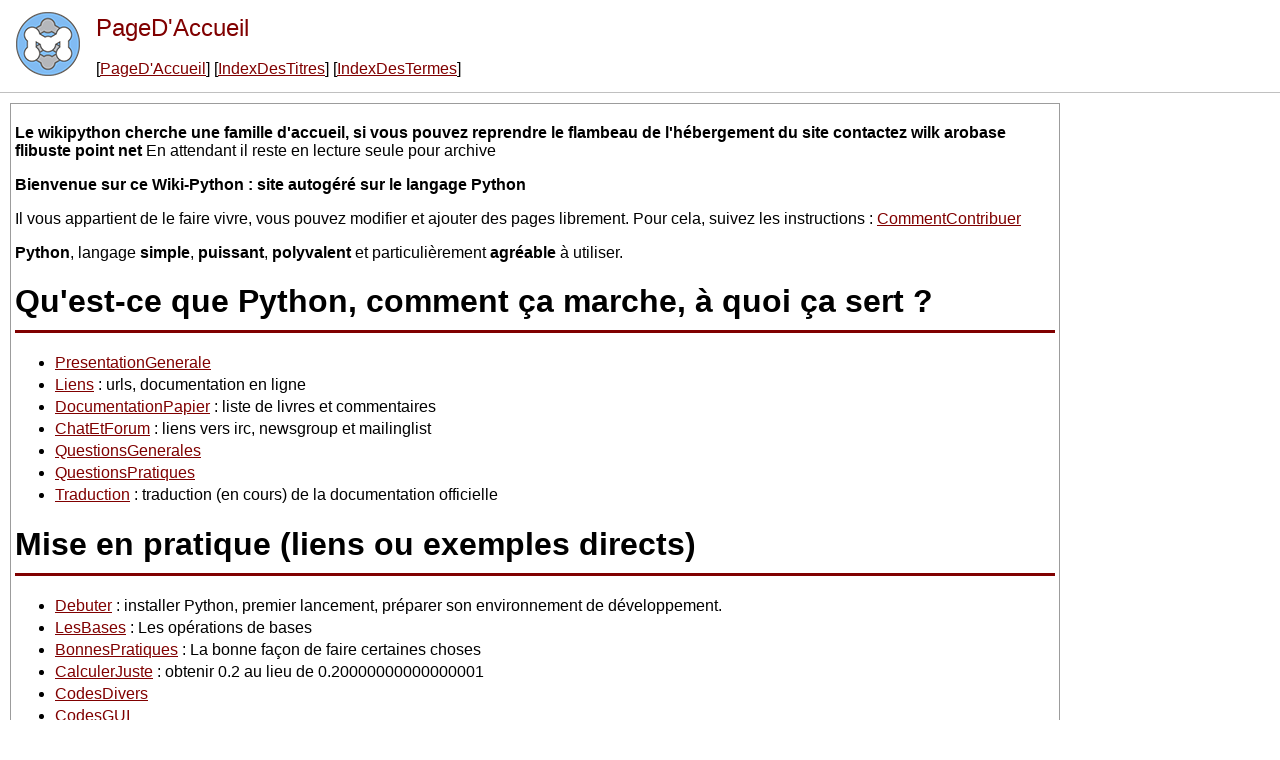

--- FILE ---
content_type: text/html
request_url: https://wikipython.flibuste.net/index.html
body_size: 10725
content:
<!DOCTYPE HTML PUBLIC "-//W3C//DTD HTML 4.01//EN" "http://www.w3.org/TR/html4/strict.dtd">
<html>
<head>
<meta http-equiv="content-type" content="text/html; charset=utf-8">
<title>PageD'Accueil</title>
<link rel="stylesheet" type="text/css" media="all" charset="utf-8" href="rightsidebar/css/common.css">
<link rel="stylesheet" type="text/css" media="screen" charset="utf-8" href="rightsidebar/css/screen.css">
<link rel="stylesheet" type="text/css" media="print" charset="utf-8" href="rightsidebar/css/print.css">
<style type="text/css">
ul.pagetitle{
  display: inline;
  margin: 0;
  padding: 0;
  font-size: 1.5em;
}
li.pagetitle{
  display: inline;
  margin: 0;
}
td.noborder {
  border: 0;
}
</style>
</head>
<body>
<table>
<tr>
<td class="noborder">
<img src="logo.png">
</td>
<td class="noborder">
<ul class="pagetitle">
<li class="pagetitle"><a class="backlink">PageD'Accueil</a>
</ul>
<br><br>
[<a href="PageD(27)Accueil.html">PageD'Accueil</a>]&nbsp;[<a href="IndexDesTitres.html">IndexDesTitres</a>]&nbsp;[<a href="IndexDesTermes.html">IndexDesTermes</a>]&nbsp;
</td>
</tr>
</table>
<hr>
<div id="page">
<div dir="ltr" id="content" lang="fr"><span class="anchor" id="top"></span>
<span class="anchor" id="line-1"></span><span class="anchor" id="line-2"></span><span class="anchor" id="line-3"></span><p class="line867"><strong>Le wikipython cherche une famille d'accueil, si vous pouvez reprendre le flambeau de l'hébergement du site contactez wilk arobase flibuste point net</strong> En attendant il reste en lecture seule pour archive <span class="anchor" id="line-4"></span><span class="anchor" id="line-5"></span><span class="anchor" id="line-6"></span><p class="line867"><strong> Bienvenue sur ce Wiki-Python : site autogéré sur le langage Python</strong> <span class="anchor" id="line-7"></span><span class="anchor" id="line-8"></span><p class="line862">Il vous appartient de le faire vivre, vous pouvez modifier et ajouter des pages librement. Pour cela, suivez les instructions : <a href="./CommentContribuer.html">CommentContribuer</a> <span class="anchor" id="line-9"></span><span class="anchor" id="line-10"></span><p class="line867"><strong>Python</strong>, langage <strong>simple</strong>, <strong>puissant</strong>, <strong>polyvalent</strong> et particulièrement <strong>agréable</strong> à utiliser. <span class="anchor" id="line-11"></span><span class="anchor" id="line-12"></span><p class="line867">
<h1 id="Qu.27est-ce_que_Python.2C_comment_.2BAOc-a_marche.2C_.2BAOA_quoi_.2BAOc-a_sert_.3F">Qu'est-ce que Python, comment ça marche, à quoi ça sert ?</h1>
<span class="anchor" id="line-13"></span><ul><li><p class="line891"><a href="./PresentationGenerale.html">PresentationGenerale</a> <span class="anchor" id="line-14"></span></li><li><p class="line891"><a href="./Liens.html">Liens</a> : urls, documentation en ligne <span class="anchor" id="line-15"></span></li><li><p class="line891"><a href="./DocumentationPapier.html">DocumentationPapier</a> : liste de livres et commentaires <span class="anchor" id="line-16"></span></li><li><p class="line891"><a href="./ChatEtForum.html">ChatEtForum</a> : liens vers irc, newsgroup et mailinglist <span class="anchor" id="line-17"></span></li><li><p class="line891"><a href="./QuestionsGenerales.html">QuestionsGenerales</a> <span class="anchor" id="line-18"></span></li><li><p class="line891"><a href="./QuestionsPratiques.html">QuestionsPratiques</a> <span class="anchor" id="line-19"></span></li><li><p class="line891"><a href="./Traduction.html">Traduction</a> : traduction (en cours) de la documentation officielle <span class="anchor" id="line-20"></span><span class="anchor" id="line-21"></span></li></ul><p class="line867">
<h1 id="Mise_en_pratique_.28liens_ou_exemples_directs.29">Mise en pratique (liens ou exemples directs)</h1>
<span class="anchor" id="line-22"></span><ul><li><p class="line891"><a href="./Debuter.html">Debuter</a> : installer Python, premier lancement, préparer son environnement de développement. <span class="anchor" id="line-23"></span></li><li><p class="line891"><a href="./LesBases.html">LesBases</a> : Les opérations de bases <span class="anchor" id="line-24"></span></li><li><p class="line891"><a href="./BonnesPratiques.html">BonnesPratiques</a> : La bonne façon de faire certaines choses <span class="anchor" id="line-25"></span></li><li><p class="line891"><a href="./CalculerJuste.html">CalculerJuste</a> : obtenir 0.2 au lieu de 0.20000000000000001 <span class="anchor" id="line-26"></span></li><li><p class="line891"><a href="./CodesDivers.html">CodesDivers</a> <span class="anchor" id="line-27"></span></li><li><p class="line891"><a href="./CodesGUI.html">CodesGUI</a> <span class="anchor" id="line-28"></span></li><li><p class="line891"><a href="./CodesBDD.html">CodesBDD</a>  <span class="anchor" id="line-29"></span></li><li><p class="line891"><a href="./CodeWindows.html">CodeWindows</a> <span class="anchor" id="line-30"></span></li><li><p class="line891"><a href="./CodeXML.html">CodeXML</a> : traiter des documents XML avec python. <span class="anchor" id="line-31"></span><span class="anchor" id="line-32"></span></li></ul><p class="line867">
<h2 id="Utilisation_avanc.2BAOk-e_du_langage">Utilisation avancée du langage</h2>
<span class="anchor" id="line-33"></span><ul><li><p class="line891"><a href="./Debugger.html">Debugger</a> : un truc sympa pour lancer le debugger <span class="anchor" id="line-34"></span></li><li><p class="line891"><a href="./ExpressionsReguliere.html">ExpressionsReguliere</a> : comment extraire une chaine de caractere <span class="anchor" id="line-35"></span></li><li><p class="line891"><a href="./JouerAvecUnicode.html">JouerAvecUnicode</a> <span class="anchor" id="line-36"></span></li><li><p class="line891"><a href="./Les(20)exceptions.html">Les exceptions</a> <span class="anchor" id="line-37"></span></li><li><p class="line891"><a href="./SurchargeDesOperateurs.html">SurchargeDesOperateurs</a> : aussi puissant que le C++ ... <span class="anchor" id="line-38"></span></li><li><p class="line891"><a href="./Thread.html">Thread</a> : Utilisation des threads <span class="anchor" id="line-39"></span></li><li><p class="line891"><a class="nonexistent" href="./Delegation.html">Delegation</a> : composition/aggrégation avec délégation automatique <span class="anchor" id="line-40"></span><span class="anchor" id="line-41"></span></li></ul><p class="line867">
<h2 id="R.2BAOk-seau">Réseau</h2>
<span class="anchor" id="line-42"></span><ul><li><p class="line891"><a href="./CodesReseau.html">CodesReseau</a> <span class="anchor" id="line-43"></span></li><li><p class="line891"><a href="./CodesCGI.html">CodesCGI</a> <span class="anchor" id="line-44"></span></li><li><p class="line891"><a href="./email.html">email</a> Envoyer un email <span class="anchor" id="line-45"></span></li><li><p class="line891"><a href="./AJAX.html">AJAX</a> <span class="anchor" id="line-46"></span></li><li><p class="line891"><a href="./Zope.html">Zope</a> : le serveur web ecrit en python <span class="anchor" id="line-47"></span></li><li><p class="line891"><a href="./HTTPFileUploader.html">HTTPFileUploader</a> : classe pour uploader des fichiers sur un serveur php à travers le protocol http ou https <span class="anchor" id="line-48"></span><span class="anchor" id="line-49"></span></li></ul><p class="line867">
<h2 id="Multim.2BAOk-dia">Multimédia</h2>
<span class="anchor" id="line-50"></span><ul><li><p class="line891"><a href="./3D.html">3D</a>: la 3D avec python <span class="anchor" id="line-51"></span></li><li><p class="line891"><a href="./Jeux.html">Jeux</a> <span class="anchor" id="line-52"></span></li><li><p class="line891"><a href="./LeSon.html">LeSon</a> <span class="anchor" id="line-53"></span></li><li><p class="line891"><a href="./Projections.html">Projections</a>: une solution pour organiser un diaporama (ou «présentation») <span class="anchor" id="line-54"></span><span class="anchor" id="line-55"></span></li></ul><p class="line867">
<h2 id="Interface_avec_d.27autres_langages">Interface avec d'autres langages</h2>
<span class="anchor" id="line-56"></span><ul><li><p class="line891"><a href="./Ctypes.html">Ctypes</a> <span class="anchor" id="line-57"></span></li><li><p class="line891"><a href="./InterfaceAvecLangage.html">InterfaceAvecLangage</a> C <span class="anchor" id="line-58"></span></li><li><p class="line891"><a href="./InterfaceAvecLangageCpp.html">InterfaceAvecLangageCpp</a> <span class="anchor" id="line-59"></span></li><li><p class="line891"><a href="./InterfaceAvecLangageJava.html">InterfaceAvecLangageJava</a> <span class="anchor" id="line-60"></span><span class="anchor" id="line-61"></span></li></ul><p class="line867">
<h2 id="Divers">Divers</h2>
<span class="anchor" id="line-62"></span><ul><li><p class="line891"><a href="./GenerateurCodeBarre.html">GenerateurCodeBarre</a> <span class="anchor" id="line-63"></span></li><li><p class="line891"><a href="./Manipulation(20)de(20)fichiers(20)ZIP.html">Manipulation de fichiers ZIP</a> <span class="anchor" id="line-64"></span></li><li><p class="line891"><a href="./CrossCompilationStory.html">CrossCompilationStory</a> comment crosscompiler python pour le serveur de stockage sans fil Dlink DSM-G600 <span class="anchor" id="line-65"></span></li><li><p class="line891"><a href="./MacOSX.html">Mac OS X</a> <span class="anchor" id="line-66"></span><span class="anchor" id="line-67"></span></li></ul><p class="line867">
<h1 id="Autres">Autres</h1>
<span class="anchor" id="line-68"></span><ul><li><p class="line891"><a href="./Prestataires.html">Prestataires</a> : prestataires de services autour de Python (développement, conseil etc.) <span class="anchor" id="line-69"></span></li><li><p class="line891"><a href="./HebergeursWeb.html">HebergeursWeb</a> : liste des hébergeurs acceptant les cgi ou ["Zope"] <span class="anchor" id="line-70"></span></li><li><p class="line891"><a href="./EditeursEtIDE.html">EditeursEtIDE</a> : liste d'éditeurs de texte et d'environnements de développement intégrés supportant Python <span class="anchor" id="line-71"></span></li><li><p class="line891"><a href="./EvenementsPython.html">EvenementsPython</a> : événements dans le monde Python <span class="anchor" id="line-72"></span></li><li><p class="line891"><a href="./Id(c3a9)esDamelioration.html">IdéesDamelioration</a> <span class="anchor" id="line-73"></span></li><li><p class="line891"><a href="./CommentContribuer.html">CommentContribuer</a> <span class="anchor" id="line-74"></span><span class="anchor" id="line-75"></span></li></ul><p class="line862">Administration du site : <a class="mailto" href="mailto:wilk_AT_flibuste.net">William Dodé</a> hébergement : <a class="http" href="http://flibuste.net">http://flibuste.net</a> <span class="anchor" id="line-76"></span><span class="anchor" id="bottom"></span></div>
</div>
<hr>
2016-06-05 21:42
</body>
</html>


--- FILE ---
content_type: text/css
request_url: https://wikipython.flibuste.net/rightsidebar/css/common.css
body_size: 7660
content:
/*  common.css - MoinMoin Default Styles

Copyright (c) 2001, 2002, 2003 by Juergen Hermann
*/

/* content styles */

html {
	background-color: white;
	color: black;
	font-family: Arial, Lucida Grande, sans-serif;
	font-size: 1em;
}


/* links */

a {color: maroon;}
a:hover {color: red;}
a.nonexistent, a.badinterwiki {color: #404040;}

a.www:before {content: url(../img/moin-www.png); margin: 0 0.2em;}
a.http:before {content: url(../img/moin-www.png); margin: 0 0.2em;}
a.https:before {content: url(../img/moin-www.png); margin: 0 0.2em;}
a.file:before {content: url(../img/moin-ftp.png); margin: 0 0.2em;}
a.ftp:before {content: url(../img/moin-ftp.png); margin: 0 0.2em;}
a.nntp:before {content: url(../img/moin-news.png); margin: 0 0.2em;}
a.news:before {content: url(../img/moin-news.png); margin: 0 0.2em;}
a.telnet:before {content: url(../img/moin-telnet.png); margin: 0 0.2em;}
a.irc:before,a.ircs:before  {content: url(../img/moin-telnet.png); margin: 0 0.2em;}
a.mailto:before {content: url(../img/moin-email.png); margin: 0 0.2em;}
a.attachment:before {content: url(../img/moin-attach.png); margin: 0 0.2em;}
a.badinterwiki:before {content: url(../img/moin-inter.png); margin: 0 0.2em;}
a.interwiki:before {content: url(../img/moin-inter.png); margin: 0 0.2em;}


/* Headings */

h1, h2, h3, h4, h5, h6
{
	padding: 0 0 0.3em 0;
	border-bottom: 3px solid maroon;
}	

li p {
	margin: .25em 0;
}

li.gap {
	margin-top: 0.5em;
}

a, img, img.drawing {
	border: 0;
}

dt {
	font-weight: bold;
}

pre {
	padding: 0.5em;
	font-family: courier, monospace;
	border: 1pt solid #c0c0c0;
	background: #F0ECE6;
	white-space: pre;
	/* begin css 3 or browser specific rules - do not remove!
	see: http://forums.techguy.org/archive/index.php/t-249849.html */
    white-space: pre-wrap;
    word-wrap: break-word;
    white-space: -moz-pre-wrap;
    white-space: -pre-wrap;
    white-space: -o-pre-wrap;
    /* end css 3 or browser specific rules */
}

pre.comment {
    background-color: #CCCCCC;
    color: red;
    padding: 0;
    margin: 0;
    border: 0;
}

pre.comment:before {
    content: url(../img/attention.png);
}

/* .comment css definition must be top of .red/.green/.blue or it won't work */
.comment { color: #555555; background-color: #DDDDFF; }

.red { background-color: #FFCCCC; }
.green { background-color: #CCFFCC; }
.blue { background-color: #CCCCFF; }
.yellow { background-color: #FFF29F; }
.orange { background-color: #FFD59B; }

.solid { border: 2px solid #000000; padding: 2px; }
.dashed { border: 2px dashed #000000; padding: 2px; }
.dotted { border: 2px dotted #000000; padding: 2px; }


table
{
	margin: 0.5em 0 0 0.5em;
	border-collapse: collapse;
}

th, td
{
	padding: 0.25em 0.5em 0.25em 0.5em;
	border: 1px solid tan;
}

td p {
	margin: 0;
	padding: 0;
}

#pagebottom {clear: both;}

/* standard rule ---- */
hr {
	height: 1px;
	background-color: #c0c0c0;
	border: none;
}

/* custom rules ----- to ---------- */
.hr1 {height: 2px;}
.hr2 {height: 3px;}
.hr3 {height: 4px;}
.hr4 {height: 5px;}
.hr5 {height: 6px;}
.hr6 {height: 7px;}

/* Replacement for deprecated html 3 <u> element and html 4 <strike> */
.u {text-decoration: underline;}
.strike {text-decoration: line-through;}

/* TableOfContents macro */
.table-of-contents { border: 1px solid #bbbbbb;
                     color: black; background-color: #eeeeee;
                     font-size: small;
                     text-align:left;
                     margin: 0.5em; padding-left: 2em;
                     min-width:50%; }
.table-of-contents ol { margin:0; margin-left:1em;
                        list-style-type:decimal; }
.table-of-contents ul { margin:0;
                        list-style-type:none; }
.table-of-contents-heading { font-weight:bold; padding:0; margin:0; }


.footnotes ol {
	padding: 0 2em;
	margin: 0 0 1em;
}

.footnotes li {
	list-style: none;
}

.info {
    float: right;
    font-size: 0.7em;
    color: gray;
}

#pageinfo {
    margin-top: 2em;
}

/* eye catchers */
.warning 
{
	color: red;
}

.error 
{
	color: red;
}

strong.highlight 
{
	background-color: #ffcc99;
	padding: 1pt;
}

#credits img {
	vertical-align: middle;
}

/* Recent changes */

.recentchanges p {
	margin: 0.25em;
}

.recentchanges td {
	vertical-align: top;
	border: none;
	border-bottom: 1pt solid #F0ECE6;
	background: #F7F6F2;
}

.rcdaybreak td {
	background: tan;
	border: none;
}

.rcdaybreak td a {
	font-size: 0.88em;
}

.rcicon1, .rcicon2 {
	text-align: center;
}

.rcpagelink {
	width: 33%;
}

.rctime {
	font-size: 0.88em;
	white-space: nowrap;
}

.rceditor {
	white-space: nowrap;
	font-size: 0.88em;
}

.rccomment {
	width: 50%;
	color: gray;
	font-size: 0.88em;
}

.rcrss {
	float: right;
}

.recentchanges[dir="rtl"] .rcrss {
	float: left;
}

/* User Preferences */

.userpref table, .userpref td {
	border: none;
}


/* CSS for new code_area markup used by Colorizer and ParserBase */

div.codearea { /* the div makes the border */
	margin: 0.5em 0;
	padding: 0;
	border: 1pt solid #AEBDCC;
	background-color: #F3F5F7;
	color: black;
}

div.codearea pre { /* the pre has no border and is inside the div */
	margin: 0;
	padding: 10pt;
	border: none;
}

a.codenumbers { /* format of the line numbering link */
	margin: 0 10pt;
	font-size: 0.85em;
	color: gray;
}

/* format of certain syntax spans */
div.codearea pre span.LineNumber {color: gray;}
div.codearea pre span.ID         {color: #000000;}
div.codearea pre span.Operator   {color: #0000C0;}
div.codearea pre span.Char       {color: #004080;}
div.codearea pre span.Comment    {color: #008000;}
div.codearea pre span.Number     {color: #0080C0;}
div.codearea pre span.String     {color: #004080;}
div.codearea pre span.SPChar     {color: #0000C0;}
div.codearea pre span.ResWord    {color: #A00000;}
div.codearea pre span.ConsWord   {color: #008080; font-weight: bold;}
div.codearea pre span.Error      {color: #FF8080; border: solid 1.5pt #FF0000;}
div.codearea pre span.ResWord2   {color: #0080ff; font-weight: bold;}
div.codearea pre span.Special    {color: #0000ff;}
div.codearea pre span.Preprc     {color: #803999;}

/* for diff parser */
div.codearea pre span.DiffAdded   {color: #4876FF;}
div.codearea pre span.DiffRemoved {color: #FF0000;}
div.codearea pre span.DiffChanged {color: #FF7F50;}
div.codearea pre span.DiffSeparator {color: #228B22; font-weight: bold}

/* MonthCalendar css */

/* days without and with pages linked to them */
a.cal-emptyday {
    color: #777777;
    text-align: center;
}
a.cal-usedday {
    color: #000000;
    font-weight: bold;
    text-align: center;
}
/* general stuff: workdays, weekend, today */
td.cal-workday {
    background-color: #DDDDFF;
    text-align: center;
}
td.cal-weekend {
    background-color: #FFDDDD;
    text-align: center;
}
td.cal-today {
    background-color: #CCFFCC;
    border-style: solid;
    border-width: 2pt;
    text-align: center;
}
/* invalid places on the monthly calendar sheet */
td.cal-invalidday {
    background-color: #CCCCCC;
}
/* links to prev/next month/year */
a.cal-link {
    color: #000000;
    text-decoration: none;
}
th.cal-header {
    background-color: #DDBBFF;
    text-align: center;
}

/* for MonthCalendar mouseover info boxes */
TABLE.tip {
    color: black;
    background-color: #FF8888;
    font-size: small;
    font-weight: normal;
    border-style: solid;
    border-width: 1px;
}

TH.tip {
    background-color: #FF4444;
    font-weight: bold;
    text-align: center;
}

TD.tip {
    text-align: left;
}
*[dir="rtl"] TD.tip {
    text-align: right;
}

/* end MonthCalendar stuff */

#message .hint {font-style: italic;}
#message .info {
    float: none;
    font-size: 1em;
    color: black;
}
#message .info:before {content: url('../img/icon-info.png'); margin: 0 0.2em;}
#message .warning:before {content: url('../img/alert.png'); margin: 0 0.2em;}
#message .error:before {content: url('../img/icon-error.png'); margin: 0 0.2em;}



--- FILE ---
content_type: text/css
request_url: https://wikipython.flibuste.net/rightsidebar/css/screen.css
body_size: 5098
content:
/*  screen.css - MoinMoin Default Styles

Copyright (c) 2001, 2002, 2003 by Juergen Hermann
*/

/* content styles */

body {
	margin: 0;
	padding: 0;
	border: 0;
}

a.download {
    font-size: 120%; 
    letter-spacing: 0.05em;
    font-weight: bold;
    background: #E7E7E7;
    border: 1px solid #9C9C9C;
    padding: 0.5em;
    text-align: center;
}

.footnotes div {
	width: 5em;
	border-top: 1px solid #e5e5e5;
}

input {
    font-size: 1em;
    font-family: Arial, Lucida Grande, sans-serif;
}

textarea {
    font-size: 1em;
    font-family: monospace;
}

span.sep {
    display: none;
}

/* user interface styles */

#header {
    background: #e5e5e5;
    border-bottom: 1px solid #9C9C9C;
    line-height: 1.1em;
}

#logo {
    float: left;
    margin: 5px 10px;
    padding: 0;
    /* For text only logo */
    font-size: 1.4em;
    line-height: 1em;
    font-weight: bold;
}

*[dir="rtl"] #logo {
    float: right;
}

#logo img {
    vertical-align: middle;
}

#logo a {
    color: black;
    text-decoration: none;
}

#searchform {
    float: right;
    margin: 5px 10px 0 10px;
    padding: 0;
    white-space: nowrap;
}

*[dir="rtl"] #searchform {
    float: left;
}

#searchform form div {
    display: inline;
}

#page {
    margin: 10px 220px 10px 10px;
	padding: 4px;
	border: 1px solid #9c9c9c;
	border-bottom: 2px solid #9c9c9c;
	background-color: white;
}

#sidebar {
    display: inline;
	margin: 10px;
	float: right;
	clear: right;
	width: 200px;
	padding: 0;	
	font-size: 0.88em;
    overflow: hidden;
}

.sidepanel {
	margin: 0 0 10px 0;
	float: right;
	width: 200px;	
	background: tan;
	border: 1px solid #9c9c9c;
	border-bottom: 2px solid #9c9c9c;		  					
}

.sidepanel h1 {
	margin: 0;
	padding: 0.2em 10px;
	text-align: center;
	border: none;
	border-top: 1px solid white;
	border-bottom: 1pt solid #BFAE8F;
	font-size: 1em;
	color: black;
	background: #e5e5e5;
}

.sidepanel h2 {
	margin: 0;
	padding: 0.2em 10px;
	font-size: 1em;
	border: none;
	color: black;
	background: #BFAE8F;
}

.sidepanel ul {
	list-style-type: none;
	margin: 0;
	padding: 0;
}

.sidepanel li {
	margin: 0;
	padding: 2px 10px;
	border-bottom: 1pt solid #BFAE8F;
	background: tan;
}

.sidepanel li form {
	margin: 0;
}

.sidepanel a {
	text-decoration: none;
	display: block;
}

.sidepanel a:hover {
	text-decoration: underline;
}

.actionsmenu select {
    width: 180px;
}

#pagetrail {
    clear: right;
    display: inline;
    margin: 5px 11px;
    padding: 0;
    font-size: 0.88em;
}

*[dir="rtl"] #pagetrail {
    clear: left;
    margin: 0px 11px;
}

#interwiki {
    margin: 5px 11px;
    display: inline;
    font-size: 1em;
}

*[dir="rtl"] #interwiki {
    margin: 0;
}

#interwiki span:after {
    content: ":";
}
  
#locationline {
    clear: right;
    padding: 3px 0;
}

*[dir="rtl"] #locationline {
    clear: left;
}

#pagelocation {
    display: inline;
    margin: 0 0.25em;
    padding: 0px 3px;
    font-size: 1.5em;
}

#pagetrail li, #pagelocation li {
    display: inline;
    margin: 0;
}

/* XXX Warning: non-ascii characters! */
#pagetrail li:after {
    content: " » ";
}

*[dir="rtl"] #pagetrail li:after {
    content: " « ";
}

#pagetrail li:last-child:after {
    content: "";
}

#pagelocation li:after {
    content: "/ ";
}

*[dir="rtl"] #pagelocation li:after {
    content: " \\ "; /* TODO: check what looks best with RTL */
}

#pagelocation li:last-child:after {
    content: "";
}

#navibar li.current {
	border: none;
	background: #BFAE8F;
}

.editbar form, .editbar form div {
    display: inline;
	margin: 0;
}

#message {
	margin: 10px 220px 10px 10px;
	padding: 4px;
	background-color: #F0ECE6;
	border: 1px solid #9c9c9c;
	border-bottom: 2px solid #9c9c9c;
}

#message p {
	margin: 5px 0;
	padding: 0;
	font-weight: bold;
}

#message div.buttons {
	font-weight: normal;
}

form.dialog {
    margin: 0 15px;
}

.dialog td {
    border: none;
    padding: 5px;
}

.dialog td.label {
    text-align: right;
    font-weight: bold;
    width: 25%;
}

*[dir="rtl"] .dialog td.label {
    text-align: left;
}

.dialog td.content input {
    width: 100%;
}

/* We use here dumb css1 ids because of IE suckiness */
#editor-comment {width: 70%;}
#editor-textarea {width: 100%;}

#preview, #previewbelow {
	border: 2px solid #e5e5e5;
	padding: .5em;
	background: url(../img/draft.png);
}

#textcha {
    font-size: 100%;
    margin-top: 0.5em;
    border: 2px solid #FF8888;
    color: black;
    vertical-align: middle;
    padding: 3px 2px;
}

#textcha-answer {
    border: 2px solid #000000;
    padding: 3px 2px;
}

#pagebottom {
	clear: both;
}

#footer {
	clear: both;
	margin: 0;
	padding: 0;
}

#credits, #version, #timings{
	margin: 5px 10px;
	padding: 0;
	text-align: center;
	font-size: 0.88em;
	color: #6C7680;
}

#credits li, #timings li {
	display: inline;
	padding: 0 2px;
	margin: 0 4px;
}

#credits img {
	vertical-align: middle;
}

.diff {
	width: 99%;
}

.diff-title {
	background-color: #C0C0C0;
}

.diff-added {
	background-color: #E0FFE0;
	vertical-align: sub;
}

.diff-removed {
	background-color: #FFFFE0;
	vertical-align: sub;
}

.diff-added span {
	background-color: #80FF80;
}

.diff-removed span {
	background-color: #FFFF80;
}

.searchresult dd span {
	font-weight: bold;
}

#openididentifier {
    background: url(../../common/openid.png) no-repeat;
    background-position: 0 50%;
    padding-left: 18px;
}
